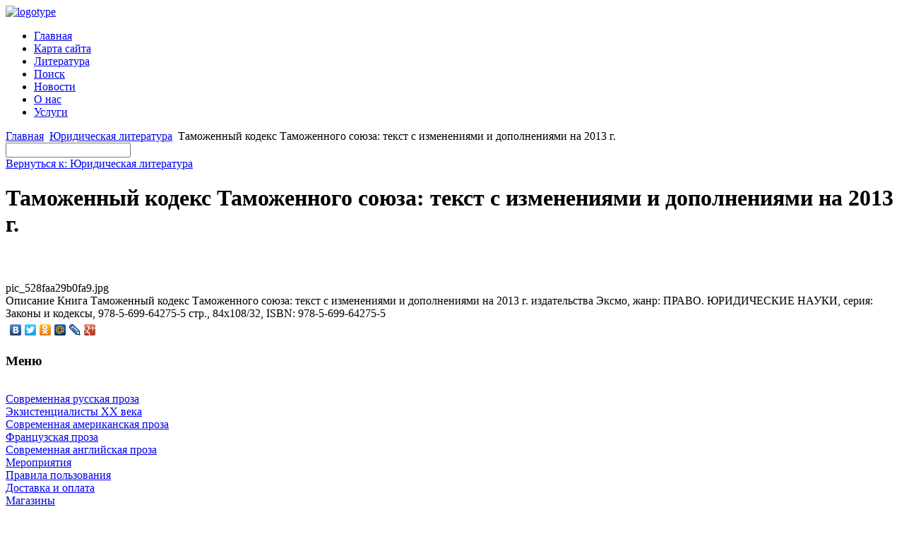

--- FILE ---
content_type: text/html; charset=utf-8
request_url: http://kndvor.ru/shop/group_154/group_155/item_2199/tamojennyie-kodeks-tamojennogo-soyuza-tekst-s-izmeneniyami-i-dopolneniyami-na-2013-g-64151/
body_size: 7298
content:

<!DOCTYPE html PUBLIC "-//W3C//DTD XHTML 1.0 Strict//EN" "http://www.w3.org/TR/xhtml1/DTD/xhtml1-strict.dtd">
<html xmlns="http://www.w3.org/1999/xhtml">

<head>	
  <base href="http://kndvor.ru/shop/group_154/group_155/item_2199/tamojennyie-kodeks-tamojennogo-soyuza-tekst-s-izmeneniyami-i-dopolneniyami-na-2013-g-64151/" />
  <meta http-equiv="content-type" content="text/html; charset=utf-8" />
  <meta name="keywords" content="книги, литература, обзоры книг, новые книги, 978" />
    <meta name="title" content="Таможенный кодекс Таможенного союза: текст с изменениями и дополнениями на 2013 г." />
  <meta name="description" content="Книга Таможенный кодекс Таможенного союза: текст с изменениями и дополнениями на 2013 г. издательства Эксмо, жанр: ПРАВО. ЮРИДИЧЕСКИЕ НАУКИ, серия: Законы и кодексы, 978-5-699-64275-5 стр., 84x108/32, ISBN: 978-5-699-64275-5" />
  <title>Юридическая литература : Таможенный кодекс Таможенного союза: текст с изменениями и дополнениями на 2013 г.</title>
  <link href="/shop/group_154/group_155/item_2199/tamojennyie-kodeks-tamojennogo-soyuza-tekst-s-izmeneniyami-i-dopolneniyami-na-2013-g-64151" rel="canonical" />
  <link href="/templates/oliverio/favicon.ico" rel="shortcut icon" type="image/vnd.microsoft.icon" />
  <link rel="stylesheet" href="/components/com_virtuemart/assets/css/vmsite-ltr.css" type="text/css" />
  <link rel="stylesheet" href="/components/com_virtuemart/assets/css/facebox.css" type="text/css" />
  <link rel="stylesheet" href="/media/system/css/modal.css" type="text/css" />
  <link rel="stylesheet" href="/components/com_virtuemart/assets/css/jquery.fancybox-1.3.4.css" type="text/css" />
  <link rel="stylesheet" href="/modules/mod_accordion_menu/cache/146/594075512464b3338f98baf16c3974fd.css" type="text/css" />
  <link rel="stylesheet" href="/cache/mod_universal_ajaxlivesearch_theme/96/style.css" type="text/css" />
  <style type="text/css">

.noscript div#offlajn-accordion-146-1-container dl.level1 dl{
  position: static;
}
.noscript div#offlajn-accordion-146-1-container dl.level1 dd.parent{
  height: auto !important;
  display: block;
  visibility: visible;
}

  </style>
  <script src="//ajax.googleapis.com/ajax/libs/jquery/1.6.4/jquery.min.js" type="text/javascript"></script>
  <script src="/components/com_virtuemart/assets/js/jquery.noConflict.js" type="text/javascript"></script>
  <script src="/components/com_virtuemart/assets/js/vmsite.js" type="text/javascript"></script>
  <script src="/components/com_virtuemart/assets/js/facebox.js" type="text/javascript"></script>
  <script src="/components/com_virtuemart/assets/js/vmprices.js" type="text/javascript"></script>
  <script src="/media/system/js/mootools-core.js" type="text/javascript"></script>
  <script src="/media/system/js/core.js" type="text/javascript"></script>
  <script src="/media/system/js/modal.js" type="text/javascript"></script>
  <script src="/components/com_virtuemart/assets/js/fancybox/jquery.fancybox-1.3.4.pack.js" type="text/javascript"></script>
  <script src="/media/system/js/mootools-more.js" type="text/javascript"></script>
  <script src="/modules/mod_accordion_menu/cache/146/554b4b9601abbef63deef7d6f6487296.js" type="text/javascript"></script>
  <script src="/modules/mod_universal_ajaxlivesearch/engine/dojo.js" type="text/javascript"></script>
  <script src="https://ajax.googleapis.com/ajax/libs/dojo/1.5/dojo/dojo.xd.js" type="text/javascript"></script>
  <script src="/modules/mod_universal_ajaxlivesearch/engine/engine.js" type="text/javascript"></script>
  <script type="text/javascript">
//<![CDATA[ 
vmSiteurl = 'http://kndvor.ru/' ;
vmLang = '&amp;lang=ru' ;
Virtuemart.addtocart_popup = '1' ; 
vmCartText = ' %2$s x %1$s добавлен в Вашу корзину.' ;
vmCartError = 'Ошибка обновления корзины' ;
loadingImage = '/components/com_virtuemart/assets/images/facebox/loading.gif' ;
closeImage = '/components/com_virtuemart/assets/images/fancybox/fancy_close.png' ; 
usefancy = false;
//]]>

		window.addEvent('domready', function() {

			SqueezeBox.initialize({});
			SqueezeBox.assign($$('a.modal'), {
				parse: 'rel'
			});
		});
//<![CDATA[
	jQuery(document).ready(function($) {
		$('a.ask-a-question').click( function(){
			$.facebox({
				iframe: '/shop/group_154/group_155/item_2199/tamojennyie-kodeks-tamojennogo-soyuza-tekst-s-izmeneniyami-i-dopolneniyami-na-2013-g-64151/задать_вопрос?tmpl=component',
				rev: 'iframe|550|550'
			});
			return false ;
		});
	/*	$('.additional-images a').mouseover(function() {
			var himg = this.href ;
			var extension=himg.substring(himg.lastIndexOf('.')+1);
			if (extension =='png' || extension =='jpg' || extension =='gif') {
				$('.main-image img').attr('src',himg );
			}
			console.log(extension)
		});*/
	});
//]]>

jQuery(document).ready(function() {
	jQuery("a[rel=vm-additional-images]").fancybox({
		"titlePosition" 	: "inside",
		"transitionIn"	:	"elastic",
		"transitionOut"	:	"elastic"
	});
	jQuery(".additional-images .product-image").click(function() {
		jQuery(".main-image img").attr("src",this.src );
		jQuery(".main-image img").attr("alt",this.alt );
		jQuery(".main-image a").attr("href",this.src );
		jQuery(".main-image a").attr("title",this.alt );
	}); 
});

accordionDojo.addOnLoad(accordionDojo, function(){
  var dojo = this;
  dojo.query('.noscript').removeClass('noscript');
  new AccordionMenu({
    node: dojo.byId('offlajn-accordion-146-1'),
    instance: 'offlajn-accordion-146-1',
    classPattern: /off-nav-[0-9]+/,
    mode: 'onclick', 
    interval: '500', 
    level: 1,
    easing:  dojo.fx.easing.cubicInOut,
    accordionmode:  1
  })
});

  dojo.addOnLoad(function(){
      var ajaxSearch = new AJAXSearch({
        node : dojo.byId('offlajn-ajax-search'),
        productsPerPlugin : 3,
        searchRsWidth : 250,
        resultElementHeight : 66,
        minChars : 2,
        searchBoxCaption : 'найти на сайте...',
        noResultsTitle : 'Результаты(0)',
        noResults : 'Ничего не найдено!',
        searchFormUrl : '/index.php',
        enableScroll : '1',
        showIntroText: '1',
        scount: '10',
        stext: 'No results found. Did you mean?',
        moduleId : '96',
        resultAlign : '0',
        targetsearch: '0',
        linktarget: '0',
        keypressWait: '500'
      })
    });
  </script>

	
	
	

<link rel="stylesheet" href="/templates/oliverio/css/defaut.css" type="text/css" />	
<link rel="stylesheet" href="/templates/oliverio/css/joomlastyle.css" type="text/css" />	
<script type="text/javascript" src="/templates/oliverio/js/scroll.js"></script>	
<script type="text/javascript" src="/templates/oliverio/js/cufon-yui.js"></script>	
<script type="text/javascript" src="/templates/oliverio/js/cufon-replace.js"></script>	
<script type="text/javascript" src="/templates/oliverio/js/Bebas_400.font.js"></script>	
<script type="text/javascript" src="/templates/oliverio/js/jquery.js">
</script>	<script type="text/javascript" src="/templates/oliverio/js/superfish.js"></script>	
<script type="text/javascript" src="/templates/oliverio/js/hover.js"></script>	
<script type="text/javascript" src="/templates/oliverio/js/slideshow.js"></script>
<script type="text/javascript" src="/templates/oliverio/js/DD_roundies_0.0.2a-min.js"></script>

<script type="text/javascript">
DD_roundies.addRule('.box, .box .moduletable h3, .box .moduletable_menu h3, #wrapper-main, #search, #right, .readmore a, .pagination a   ', '6px', true);
</script>

		
<script type="text/javascript" charset="utf-8">	    
var $j = jQuery.noConflict(); 			
$j(document).ready(function(){		    
$j("#slideshow").slideshow({			   
 pauseSeconds:5,			    
 height:334, 			    
 fadeSpeed:0.5,				
 width:681, 			    
 caption: true		   
 });		
 });	
 </script>			     
 
 <script type="text/javascript">		 
 var $j = jQuery.noConflict(); 
 $j(document).ready(function() {	        	
 $j(' .navigation ul ').superfish({		         	
 delay:       500,                            		        	
 animation:   {opacity:'show',height:'show'},  		        	
 speed:       'slow',                          		        	
 autoArrows:  false,                           		        	
 dropShadows: false                            	           	
 });	      	
 });        	
 </script> 			 	
 <script type="text/javascript" src="http://kndvor.ru/modules/mod_virtuemart_magiczoomplus/core/utils.js"></script><!-- Magic Zoom Plus Joomla 1.7 with VirtueMart 2 module module version v4.4.47 [v1.2.22:v4.0.27] -->
<link type="text/css" href="http://kndvor.ru/modules/mod_virtuemart_magiczoomplus/core/magiczoomplus.css" rel="stylesheet" media="screen" />
<script type="text/javascript" src="http://kndvor.ru/modules/mod_virtuemart_magiczoomplus/core/magiczoomplus.js"></script>
<script type="text/javascript">
	MagicZoomPlus.options = {
		'expand-speed': 500,
		'restore-speed': -1,
		'expand-effect': 'back',
		'restore-effect': 'linear',
		'expand-align': 'screen',
		'expand-position': 'center',
		'expand-size': 'fit-screen',
		'background-color': '#000000',
		'background-opacity': 30,
		'background-speed': 200,
		'caption-speed': 250,
		'caption-position': 'bottom',
		'caption-height': 300,
		'caption-width': 300,
		'buttons': 'show',
		'buttons-position': 'auto',
		'buttons-display': 'previous, next, close',
		'loading-msg': 'Loading zoom...',
		'loading-opacity': 75,
		'slideshow-effect': 'dissolve',
		'slideshow-speed': 800,
		'z-index': 10001,
		'expand-trigger': 'click',
		'restore-trigger': 'auto',
		'expand-trigger-delay': 200,
		'opacity': 50,
		'zoom-width': 300,
		'zoom-height': 300,
		'zoom-position': 'right',
		'selectors-change': 'click',
		'selectors-mouseover-delay': 60,
		'smoothing-speed': 40,
		'zoom-distance': 15,
		'zoom-fade-in-speed': 200,
		'zoom-fade-out-speed': 200,
		'fps': 25,
		'loading-position-x': -1,
		'loading-position-y': -1,
		'x': -1,
		'y': -1,
		'show-title': false,
		'selectors-effect': 'false',
		'selectors-effect-speed': 400,
		'zoom-align': 'top',
		'zoom-window-effect': 'false',
		'selectors-class': '',
		'hint-text': 'Zoom',
		'hint-opacity': 75,
		'initialize-on': 'load',
		'hint-position': 'tl',
		'right-click': 'false',
		'disable-zoom': false,
		'disable-expand': false,
		'keep-thumbnail': false,
		'show-loading': false,
		'slideshow-loop': false,
		'keyboard': false,
		'keyboard-ctrl': false,
		'drag-mode': false,
		'always-show-zoom': false,
		'smoothing': false,
		'opacity-reverse': false,
		'click-to-activate': false,
		'click-to-deactivate': false,
		'preload-selectors-small': false,
		'preload-selectors-big': false,
		'zoom-fade': false,
		'move-on-click': false,
		'preserve-position': false,
		'fit-zoom-window': false,
		'entire-image': false,
		'hint': false,
		'pan-zoom': false,
		'caption-source': 'span'
	}
</script>
<!-- Magic Zoom Plus Joomla 1.7 with VirtueMart 2 module module version v4.4.47 [v1.2.22:v4.0.27] -->
<link type="text/css" href="http://kndvor.ru/modules/mod_virtuemart_magiczoomplus/core/magicscroll.css" rel="stylesheet" media="screen" />
<script type="text/javascript" src="http://kndvor.ru/modules/mod_virtuemart_magiczoomplus/core/magicscroll.js"></script>
<script type="text/javascript">MagicScroll.options = {}</script></head>
 <body>     
<script
    async="async"
    src="//cdn-rtb.sape.ru/rtb-b/js/559/2/16559.js"
    type="text/javascript">
</script>
<div id="SRTB_44577"></div>
 			   <script type="text/javascript">
<!--
var _acic={dataProvider:10};(function(){var e=document.createElement("script");e.type="text/javascript";e.async=true;e.src="https://www.acint.net/aci.js";var t=document.getElementsByTagName("script")[0];t.parentNode.insertBefore(e,t)})()
//-->
</script><!--2519428572177--><div id='enhT_2519428572177'></div>    <div id="topmenu">	    
        <div class="pagewidth">		    
            <div id="sitename">	            
                 <a href="/index.php"><img  src="/templates/oliverio/images/logo.png" width="156" height="46" alt="logotype" /></a>			
            </div>			
                <div class="navigation">                        	            
                    
<ul class="menu">
<li class="item-101"><a href="/" >Главная</a></li><li class="item-118"><a href="/map" >Карта сайта</a></li><li class="item-185"><a href="/forums" >Литература</a></li><li class="item-228"><a href="/search" >Поиск</a></li><li class="item-182"><a href="/1063" >Новости</a></li><li class="item-119"><a href="/about" >О нас</a></li><li class="item-183"><a href="/service" >Услуги</a></li></ul>
                    	        
                </div>			
        </div>	
    </div>	
	   
		    <div class="pagewidth">
			    <div id="wrapper-main">
				 				    <div id="pathway-w">
					    <div id="pathway">
					         
<div class="breadcrumbs">
<a href="/" class="pathway">Главная</a> <img src="/media/system/images/arrow.png" alt=""  /> <a href="/shop/group_154/group_155/item_2199" class="pathway">Юридическая литература</a> <img src="/media/system/images/arrow.png" alt=""  /> <span>Таможенный кодекс Таможенного союза: текст с изменениями и дополнениями на 2013 г.</span></div>

					    </div>
					     <div id="search">
					                  
<div id="offlajn-ajax-search">
  <div class="offlajn-ajax-search-container">
  <form id="search-form" action="/component/search/" method="get" onSubmit="return false;">
    <div class="offlajn-ajax-search-inner">
            <input type="text" name="searchword" id="search-area" value="" autocomplete="off" />
        <input type="hidden" name="option" value="com_search" />
              <div id="search-area-close"></div>
      <div id="ajax-search-button"><div class="magnifier"></div></div>
      <div class="ajax-clear"></div>
    </div>
  </form>
  <div class="ajax-clear"></div>
  </div>
</div>
<div class="ajax-clear"></div>

						</div>
					</div>
								
				<div id="main">
					
<div class="productdetails-view productdetails">

    
		<div class="back-to-category">
    	<a href="/shop/group_154/group_155/item_2199" class="product-details" title="Юридическая литература">Вернуться к: Юридическая литература</a>
	</div>

        <h1>Таможенный кодекс Таможенного союза: текст с изменениями и дополнениями на 2013 г.</h1>
    
    
    
            <div class="icons">
	        	<div class="clear"></div>
        </div>
    
    
    <div>
	<div class="width60 floatleft">
<div class="main-image">

	<script type="text/javascript">MagicScroll.extraOptions.MagicToolboxSelectors6415 = {'direction':'right'};</script> <!-- Begin magiczoomplus --> <div class="MagicToolboxContainer" style="width: 200px">     <a style="margin:0 auto;" class="MagicZoomPlus" id="MagicZoomPlusImage6415" href="http://kndvor.ru/images/stories/virtuemart/product/pic_528faa29b0fa9.jpg" rel="zoom-width:250;zoom-height:250;keep-thumbnail:true;opacity-reverse:true;zoom-fade:true;smoothing:true;pan-zoom:true;preload-selectors-small:true;preload-selectors-big:true;selectors-change:click;"><img src="http://kndvor.ru/images/stories/virtuemart/product/resized/magictoolbox_cache/5101ee6c70a1d7e646f8f1c67cbd3f81/6/4/6415/thumb200x200/2983c6d0e36488171b92ed73312de8a2.jpg" alt="" /></a>              <div id="MagicToolboxSelectors6415" class="MagicToolboxSelectorsContainer" style="margin-top: 5px">         <a style="margin-bottom: 1px; margin-right: 1px" href="http://kndvor.ru/images/stories/virtuemart/product/pic_528faa29b0fa9.jpg" rel="zoom-id: MagicZoomPlusImage6415;caption-source: a:title;zoom-width:250;zoom-height:250;keep-thumbnail:true;opacity-reverse:true;zoom-fade:true;smoothing:true;pan-zoom:true;preload-selectors-small:true;preload-selectors-big:true;selectors-change:click;;" rev="http://kndvor.ru/images/stories/virtuemart/product/resized/magictoolbox_cache/5101ee6c70a1d7e646f8f1c67cbd3f81/6/4/6415/thumb200x200/2983c6d0e36488171b92ed73312de8a2.jpg"><img src="http://kndvor.ru/images/stories/virtuemart/product/resized/magictoolbox_cache/5101ee6c70a1d7e646f8f1c67cbd3f81/6/4/6415/selector50x50/2983c6d0e36488171b92ed73312de8a2.jpg" alt="" /></a>        <div style="clear: both"></div>     </div>                  <div>             </div>     </div> <!-- End magiczoomplus --> <span class="vm-img-desc">pic_528faa29b0fa9.jpg</span>
	 <div class="clear"></div>
</div>
	</div>

	<div class="width40 floatright">
	    <div class="spacer-buy-area">

		
		<div class="product-price" id="productPrice6415">
	<strong></strong><span class="price-crossed" ></span></div>

		
<div class="addtocart-area">

	<form method="post" class="product js-recalculate" action="/shop/group_154/group_155/item_2199">
                <input name="quantity" type="hidden" value="1" />
		
		<input type="hidden" name="option" value="com_virtuemart"/>

	</form>

	<div class="clear"></div>
</div>

		

		
	    </div>
	</div>
	<div class="clear"></div>
    </div>

	
	        <div class="product-description">
	    	<span class="title">Описание</span>
	Книга Таможенный кодекс Таможенного союза: текст с изменениями и дополнениями на 2013 г. издательства Эксмо, жанр: ПРАВО. ЮРИДИЧЕСКИЕ НАУКИ, серия: Законы и кодексы, 978-5-699-64275-5 стр., 84x108/32, ISBN: 978-5-699-64275-5        </div>
	
    

</div>
<noindex><script type="text/javascript" src="//yandex.st/share/share.js" charset="utf-8"></script>
<div class="yashare-auto-init" data-yashareL10n="ru" data-yashareType="none" data-yashareQuickServices="yaru,vkontakte,facebook,twitter,odnoklassniki,moimir,lj,moikrug,gplus"></div> </noindex>
				</div>
				
					                <div id="right">
	                    		<div class="moduletable">
					<h3>Меню</h3>
					<div class="noscript">
<div id="offlajn-accordion-146-1-container">
  <div class="offlajn-accordion-146-1-container-inner">
        <div style="overflow: hidden; position: relative;">
    <dl id="offlajn-accordion-146-1" class="level1">
  <dt class="level1 off-nav-184 notparent   first">
    <span class="inner">
      <a href="/polls"><span>Современная русская проза</span></a>    </span>
  </dt>
  <dd class="level1 off-nav-184 notparent   first">
      </dd>
    <dt class="level1 off-nav-227 notparent  ">
    <span class="inner">
      <a href="/feedback"><span>Экзистенциалисты ХХ века</span></a>    </span>
  </dt>
  <dd class="level1 off-nav-227 notparent  ">
      </dd>
    <dt class="level1 off-nav-229 notparent  ">
    <span class="inner">
      <a href="/users"><span>Современная американская проза</span></a>    </span>
  </dt>
  <dd class="level1 off-nav-229 notparent  ">
      </dd>
    <dt class="level1 off-nav-230 notparent  ">
    <span class="inner">
      <a href="/photogallery"><span>Французская проза</span></a>    </span>
  </dt>
  <dd class="level1 off-nav-230 notparent  ">
      </dd>
    <dt class="level1 off-nav-231 notparent  ">
    <span class="inner">
      <a href="/sovremennaya-anglijskaya-proza"><span>Современная английская проза</span></a>    </span>
  </dt>
  <dd class="level1 off-nav-231 notparent  ">
      </dd>
    <dt class="level1 off-nav-132 notparent  ">
    <span class="inner">
      <a href="/events"><span>Мероприятия</span></a>    </span>
  </dt>
  <dd class="level1 off-nav-132 notparent  ">
      </dd>
    <dt class="level1 off-nav-222 notparent  ">
    <span class="inner">
      <a href="/rules"><span>Правила пользования</span></a>    </span>
  </dt>
  <dd class="level1 off-nav-222 notparent  ">
      </dd>
    <dt class="level1 off-nav-223 notparent  ">
    <span class="inner">
      <a href="/delivery"><span>Доставка и оплата</span></a>    </span>
  </dt>
  <dd class="level1 off-nav-223 notparent  ">
      </dd>
    <dt class="level1 off-nav-224 notparent  ">
    <span class="inner">
      <a href="/shops"><span>Магазины</span></a>    </span>
  </dt>
  <dd class="level1 off-nav-224 notparent  ">
      </dd>
    <dt class="level1 off-nav-225 notparent  ">
    <span class="inner">
      <a href="/questions"><span>Вопросы</span></a>    </span>
  </dt>
  <dd class="level1 off-nav-225 notparent  ">
      </dd>
    <dt class="level1 off-nav-226 notparent   last">
    <span class="inner">
      <a href="/konkurs"><span>Конкурсы</span></a>    </span>
  </dt>
  <dd class="level1 off-nav-226 notparent   last">
      </dd>
  </dl>
    </div>
  </div>
</div></div>
		</div>
	  			<br>

	                </div> 
	            				
				</div>
				
			</div>
			
			    <div class="pagewidth">
				    <div id="ftb-f">
						<div class="ftb">
							2026&nbsp; Информационный книжный портал&nbsp;&nbsp;&copy;&nbsp;								       



















                        </div>
						<!--LiveInternet counter--><script type="text/javascript">document.write("<a href='http://www.liveinternet.ru/click' target=_blank><img src='//counter.yadro.ru/hit?t26.1;r" + escape(document.referrer) + ((typeof(screen)=="undefined")?"":";s"+screen.width+"*"+screen.height+"*"+(screen.colorDepth?screen.colorDepth:screen.pixelDepth)) + ";u" + escape(document.URL) + ";" + Math.random() + "' border=0 width=88 height=15 alt='' title='LiveInternet: показано число посетителей за сегодня'><\/a>")</script><!--/LiveInternet-->

					</div>
						<div id="top">
                            <div class="top_button">
                                <a href="#" onclick="scrollToTop();return false;">
						        <img src="/templates/oliverio/images/top.png" width="30" height="30" alt="top" /></a>
                            </div>
					     </div>		
				</div>       	   
 </body>
 </html>
 
